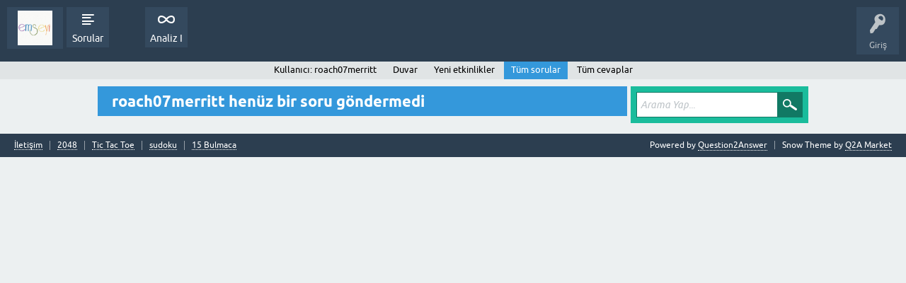

--- FILE ---
content_type: text/html; charset=utf-8
request_url: http://emseyi.com/user/roach07merritt/questions
body_size: 2703
content:
<!DOCTYPE html>
<html lang="tr">
<!-- Powered by Question2Answer - http://www.question2answer.org/ -->
<head>
<meta charset="utf-8">
<title>roach07merritt henüz bir soru göndermedi - emseyi</title>
<meta name="viewport" content="width=device-width, initial-scale=1">
<style>
@font-face {
 font-family: 'Ubuntu'; font-weight: normal; font-style: normal;
 src: local('Ubuntu'),
  url('../../qa-theme/SnowFlat/fonts/ubuntu-regular.woff2') format('woff2'), url('../../qa-theme/SnowFlat/fonts/ubuntu-regular.woff') format('woff');
}
@font-face {
 font-family: 'Ubuntu'; font-weight: bold; font-style: normal;
 src: local('Ubuntu Bold'), local('Ubuntu-Bold'),
  url('../../qa-theme/SnowFlat/fonts/ubuntu-bold.woff2') format('woff2'), url('../../qa-theme/SnowFlat/fonts/ubuntu-bold.woff') format('woff');
}
@font-face {
 font-family: 'Ubuntu'; font-weight: normal; font-style: italic;
 src: local('Ubuntu Italic'), local('Ubuntu-Italic'),
  url('../../qa-theme/SnowFlat/fonts/ubuntu-italic.woff2') format('woff2'), url('../../qa-theme/SnowFlat/fonts/ubuntu-italic.woff') format('woff');
}
@font-face {
 font-family: 'Ubuntu'; font-weight: bold; font-style: italic;
 src: local('Ubuntu Bold Italic'), local('Ubuntu-BoldItalic'),
  url('../../qa-theme/SnowFlat/fonts/ubuntu-bold-italic.woff2') format('woff2'), url('../../qa-theme/SnowFlat/fonts/ubuntu-bold-italic.woff') format('woff');
}
</style>
<link rel="stylesheet" href="../../qa-theme/SnowFlat/qa-styles.css?1.8.8">
<style>
.qa-nav-user { margin: 0 !important; }
@media (max-width: 979px) {
 body.qa-template-user.fixed, body[class*="qa-template-user-"].fixed { padding-top: 118px !important; }
 body.qa-template-users.fixed { padding-top: 95px !important; }
}
@media (min-width: 980px) {
 body.qa-template-users.fixed { padding-top: 105px !important;}
}
</style>
<script type="text/javascript"
   src="https://cdn.mathjax.org/mathjax/latest/MathJax.js?config=TeX-AMS-MML_HTMLorMML">
</script>
<script type="text/x-mathjax-config">
  MathJax.Hub.Config({
TeX: {
      equationNumbers: { autoNumber: "AMS" },
      tagSide: "right"
    },
    extensions: ["tex2jax.js"],
    jax: ["input/TeX", "output/HTML-CSS"],
    tex2jax: {
      inlineMath: [ ['$','$'], ["\\(","\\)"] ],
      processEscapes: true
    },
    "HTML-CSS": { availableFonts: ["TeX"] }
  });

MathJax.Hub.Config({
"HTML-CSS": {
linebreaks: {
automatic: true,
width: "95% container"
},
scale: 175,
}
  });

</script>



<!-- Google tag (gtag.js) -->
<script async src="https://www.googletagmanager.com/gtag/js?id=G-H246JC3B2D"></script>
<script>
  window.dataLayer = window.dataLayer || [];
  function gtag(){dataLayer.push(arguments);}
  gtag('js', new Date());

  gtag('config', 'G-H246JC3B2D');
</script>
<script>
var qa_root = '..\/..\/';
var qa_request = 'user\/roach07merritt\/questions';
</script>
<script src="../../qa-content/jquery-3.5.1.min.js"></script>
<script src="../../qa-content/qa-global.js?1.8.8"></script>
<script src="../../qa-theme/SnowFlat/js/snow-core.js?1.8.8"></script>
</head>
<body
class="qa-template-user-questions qa-theme-snowflat qa-body-js-off"
>
<script>
var b = document.getElementsByTagName('body')[0];
b.className = b.className.replace('qa-body-js-off', 'qa-body-js-on');
</script>
<div id="qam-topbar" class="clearfix">
<div class="qam-main-nav-wrapper clearfix">
<div class="sb-toggle-left qam-menu-toggle"><i class="icon-th-list"></i></div>
<div class="qam-account-items-wrapper">
<div id="qam-account-toggle" class="qam-logged-out">
<i class="icon-key qam-auth-key"></i>
<div class="qam-account-handle">Giriş</div>
</div>
<div class="qam-account-items clearfix">
<form action="../../login?to=user%2Froach07merritt%2Fquestions" method="post">
<input type="text" name="emailhandle" dir="auto" placeholder="E-posta veye kullanıcı adı">
<input type="password" name="password" dir="auto" placeholder="Şifre">
<div><input type="checkbox" name="remember" id="qam-rememberme" value="1">
<label for="qam-rememberme">Hatırla</label></div>
<input type="hidden" name="code" value="0-1770125156-09afa996f98a84b655574b1333bc660b05114d47">
<input type="submit" value="Giriş" class="qa-form-tall-button qa-form-tall-button-login" name="dologin">
</form>
<div class="qa-nav-user">
<ul class="qa-nav-user-list">
<li class="qa-nav-user-item qa-nav-user-register">
<a href="../../register?to=user%2Froach07merritt%2Fquestions" class="qa-nav-user-link">Kayıt</a>
</li>
</ul>
<div class="qa-nav-user-clear">
</div>
</div>
</div> <!-- END qam-account-items -->
</div> <!-- END qam-account-items-wrapper -->
<div class="qa-logo">
<a href="../../" class="qa-logo-link" title="emseyi"><img src="http://emseyi.com/?qa=blob&amp;qa_blobid=13483715123046890511" alt="emseyi"></a>
</div>
<div class="qa-nav-main">
<ul class="qa-nav-main-list">
<li class="qa-nav-main-item qa-nav-main-questions">
<a href="../../questions" class="qa-nav-main-link">Sorular</a>
</li>
<li class="qa-nav-main-item-opp qa-nav-main-analiz">
<a href="../../analiz" class="qa-nav-main-link">Analiz I</a>
</li>
</ul>
<div class="qa-nav-main-clear">
</div>
</div>
</div> <!-- END qam-main-nav-wrapper -->
<div class="qa-nav-sub">
<ul class="qa-nav-sub-list">
<li class="qa-nav-sub-item qa-nav-sub-profile">
<a href="../../user/roach07merritt" class="qa-nav-sub-link">Kullanıcı: roach07merritt</a>
</li>
<li class="qa-nav-sub-item qa-nav-sub-wall">
<a href="../../user/roach07merritt/wall" class="qa-nav-sub-link">Duvar</a>
</li>
<li class="qa-nav-sub-item qa-nav-sub-activity">
<a href="../../user/roach07merritt/activity" class="qa-nav-sub-link">Yeni etkinlikler</a>
</li>
<li class="qa-nav-sub-item qa-nav-sub-questions">
<a href="../../user/roach07merritt/questions" class="qa-nav-sub-link qa-nav-sub-selected">Tüm sorular</a>
</li>
<li class="qa-nav-sub-item qa-nav-sub-answers">
<a href="../../user/roach07merritt/answers" class="qa-nav-sub-link">Tüm cevaplar</a>
</li>
</ul>
<div class="qa-nav-sub-clear">
</div>
</div>
</div> <!-- END qam-topbar -->
<div class="qam-ask-search-box"><div class="qam-ask-mobile"><a href="../../ask" class="turquoise">Bir Soru Sor</a></div><div class="qam-search-mobile turquoise" id="qam-search-mobile"></div></div>
<div class="qam-search turquoise the-top" id="the-top-search">
<div class="qa-search">
<form method="get" action="../../search">
<input type="text" placeholder="Arama Yap..." name="q" value="" class="qa-search-field">
<input type="submit" value="Arama Yap" class="qa-search-button">
</form>
</div>
</div>
<div class="qa-body-wrapper">
<div class="qa-main-wrapper">
<div class="qa-main">
<div class="qa-main-heading">
<h1>
roach07merritt henüz bir soru göndermedi
</h1>
</div>
<div class="qa-part-q-list">
<form method="post" action="../../user/roach07merritt/questions">
<div class="qa-q-list">
</div> <!-- END qa-q-list -->
<div class="qa-q-list-form">
<input name="code" type="hidden" value="0-1770125156-80cc5abf2ee29735e47ed485c842501c1fe8bd9e">
</div>
</form>
</div>
</div> <!-- END qa-main -->
<div id="qam-sidepanel-toggle"><i class="icon-left-open-big"></i></div>
<div class="qa-sidepanel" id="qam-sidepanel-mobile">
<div class="qam-search turquoise ">
<div class="qa-search">
<form method="get" action="../../search">
<input type="text" placeholder="Arama Yap..." name="q" value="" class="qa-search-field">
<input type="submit" value="Arama Yap" class="qa-search-button">
</form>
</div>
</div>
</div> <!-- qa-sidepanel -->
</div> <!-- END main-wrapper -->
</div> <!-- END body-wrapper -->
<div class="qam-footer-box">
<div class="qam-footer-row">
</div> <!-- END qam-footer-row -->
<div class="qa-footer">
<div class="qa-nav-footer">
<ul class="qa-nav-footer-list">
<li class="qa-nav-footer-item qa-nav-footer-feedback">
<a href="../../feedback" class="qa-nav-footer-link">İletişim</a>
</li>
<li class="qa-nav-footer-item qa-nav-footer-2048 puzzle">
<a href="../../2048%20puzzle" class="qa-nav-footer-link">2048</a>
</li>
<li class="qa-nav-footer-item qa-nav-footer-TicTacToe">
<a href="../../TicTacToe" class="qa-nav-footer-link">Tic Tac Toe</a>
</li>
<li class="qa-nav-footer-item qa-nav-footer-sudoku">
<a href="../../sudoku" class="qa-nav-footer-link">sudoku</a>
</li>
<li class="qa-nav-footer-item qa-nav-footer-15-bulmaca">
<a href="../../15-bulmaca" class="qa-nav-footer-link">15 Bulmaca</a>
</li>
</ul>
<div class="qa-nav-footer-clear">
</div>
</div>
<div class="qa-attribution">
Snow Theme by <a href="http://www.q2amarket.com">Q2A Market</a>
</div>
<div class="qa-attribution">
Powered by <a href="http://www.question2answer.org/">Question2Answer</a>
</div>
<div class="qa-footer-clear">
</div>
</div> <!-- END qa-footer -->
</div> <!-- END qam-footer-box -->
<div style="position:absolute;overflow:hidden;clip:rect(0 0 0 0);height:0;width:0;margin:0;padding:0;border:0;">
<span id="qa-waiting-template" class="qa-waiting">...</span>
</div>
</body>
<!-- Powered by Question2Answer - http://www.question2answer.org/ -->
</html>
